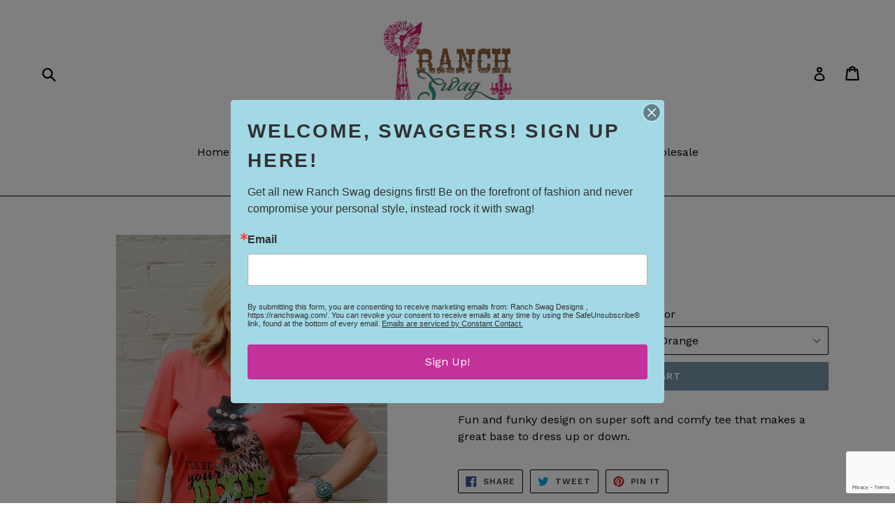

--- FILE ---
content_type: text/html; charset=utf-8
request_url: https://www.google.com/recaptcha/api2/anchor?ar=1&k=6LfHrSkUAAAAAPnKk5cT6JuKlKPzbwyTYuO8--Vr&co=aHR0cHM6Ly9yYW5jaHN3YWcuY29tOjQ0Mw..&hl=en&v=PoyoqOPhxBO7pBk68S4YbpHZ&size=invisible&anchor-ms=20000&execute-ms=30000&cb=ozgcc4dgwhxv
body_size: 49383
content:
<!DOCTYPE HTML><html dir="ltr" lang="en"><head><meta http-equiv="Content-Type" content="text/html; charset=UTF-8">
<meta http-equiv="X-UA-Compatible" content="IE=edge">
<title>reCAPTCHA</title>
<style type="text/css">
/* cyrillic-ext */
@font-face {
  font-family: 'Roboto';
  font-style: normal;
  font-weight: 400;
  font-stretch: 100%;
  src: url(//fonts.gstatic.com/s/roboto/v48/KFO7CnqEu92Fr1ME7kSn66aGLdTylUAMa3GUBHMdazTgWw.woff2) format('woff2');
  unicode-range: U+0460-052F, U+1C80-1C8A, U+20B4, U+2DE0-2DFF, U+A640-A69F, U+FE2E-FE2F;
}
/* cyrillic */
@font-face {
  font-family: 'Roboto';
  font-style: normal;
  font-weight: 400;
  font-stretch: 100%;
  src: url(//fonts.gstatic.com/s/roboto/v48/KFO7CnqEu92Fr1ME7kSn66aGLdTylUAMa3iUBHMdazTgWw.woff2) format('woff2');
  unicode-range: U+0301, U+0400-045F, U+0490-0491, U+04B0-04B1, U+2116;
}
/* greek-ext */
@font-face {
  font-family: 'Roboto';
  font-style: normal;
  font-weight: 400;
  font-stretch: 100%;
  src: url(//fonts.gstatic.com/s/roboto/v48/KFO7CnqEu92Fr1ME7kSn66aGLdTylUAMa3CUBHMdazTgWw.woff2) format('woff2');
  unicode-range: U+1F00-1FFF;
}
/* greek */
@font-face {
  font-family: 'Roboto';
  font-style: normal;
  font-weight: 400;
  font-stretch: 100%;
  src: url(//fonts.gstatic.com/s/roboto/v48/KFO7CnqEu92Fr1ME7kSn66aGLdTylUAMa3-UBHMdazTgWw.woff2) format('woff2');
  unicode-range: U+0370-0377, U+037A-037F, U+0384-038A, U+038C, U+038E-03A1, U+03A3-03FF;
}
/* math */
@font-face {
  font-family: 'Roboto';
  font-style: normal;
  font-weight: 400;
  font-stretch: 100%;
  src: url(//fonts.gstatic.com/s/roboto/v48/KFO7CnqEu92Fr1ME7kSn66aGLdTylUAMawCUBHMdazTgWw.woff2) format('woff2');
  unicode-range: U+0302-0303, U+0305, U+0307-0308, U+0310, U+0312, U+0315, U+031A, U+0326-0327, U+032C, U+032F-0330, U+0332-0333, U+0338, U+033A, U+0346, U+034D, U+0391-03A1, U+03A3-03A9, U+03B1-03C9, U+03D1, U+03D5-03D6, U+03F0-03F1, U+03F4-03F5, U+2016-2017, U+2034-2038, U+203C, U+2040, U+2043, U+2047, U+2050, U+2057, U+205F, U+2070-2071, U+2074-208E, U+2090-209C, U+20D0-20DC, U+20E1, U+20E5-20EF, U+2100-2112, U+2114-2115, U+2117-2121, U+2123-214F, U+2190, U+2192, U+2194-21AE, U+21B0-21E5, U+21F1-21F2, U+21F4-2211, U+2213-2214, U+2216-22FF, U+2308-230B, U+2310, U+2319, U+231C-2321, U+2336-237A, U+237C, U+2395, U+239B-23B7, U+23D0, U+23DC-23E1, U+2474-2475, U+25AF, U+25B3, U+25B7, U+25BD, U+25C1, U+25CA, U+25CC, U+25FB, U+266D-266F, U+27C0-27FF, U+2900-2AFF, U+2B0E-2B11, U+2B30-2B4C, U+2BFE, U+3030, U+FF5B, U+FF5D, U+1D400-1D7FF, U+1EE00-1EEFF;
}
/* symbols */
@font-face {
  font-family: 'Roboto';
  font-style: normal;
  font-weight: 400;
  font-stretch: 100%;
  src: url(//fonts.gstatic.com/s/roboto/v48/KFO7CnqEu92Fr1ME7kSn66aGLdTylUAMaxKUBHMdazTgWw.woff2) format('woff2');
  unicode-range: U+0001-000C, U+000E-001F, U+007F-009F, U+20DD-20E0, U+20E2-20E4, U+2150-218F, U+2190, U+2192, U+2194-2199, U+21AF, U+21E6-21F0, U+21F3, U+2218-2219, U+2299, U+22C4-22C6, U+2300-243F, U+2440-244A, U+2460-24FF, U+25A0-27BF, U+2800-28FF, U+2921-2922, U+2981, U+29BF, U+29EB, U+2B00-2BFF, U+4DC0-4DFF, U+FFF9-FFFB, U+10140-1018E, U+10190-1019C, U+101A0, U+101D0-101FD, U+102E0-102FB, U+10E60-10E7E, U+1D2C0-1D2D3, U+1D2E0-1D37F, U+1F000-1F0FF, U+1F100-1F1AD, U+1F1E6-1F1FF, U+1F30D-1F30F, U+1F315, U+1F31C, U+1F31E, U+1F320-1F32C, U+1F336, U+1F378, U+1F37D, U+1F382, U+1F393-1F39F, U+1F3A7-1F3A8, U+1F3AC-1F3AF, U+1F3C2, U+1F3C4-1F3C6, U+1F3CA-1F3CE, U+1F3D4-1F3E0, U+1F3ED, U+1F3F1-1F3F3, U+1F3F5-1F3F7, U+1F408, U+1F415, U+1F41F, U+1F426, U+1F43F, U+1F441-1F442, U+1F444, U+1F446-1F449, U+1F44C-1F44E, U+1F453, U+1F46A, U+1F47D, U+1F4A3, U+1F4B0, U+1F4B3, U+1F4B9, U+1F4BB, U+1F4BF, U+1F4C8-1F4CB, U+1F4D6, U+1F4DA, U+1F4DF, U+1F4E3-1F4E6, U+1F4EA-1F4ED, U+1F4F7, U+1F4F9-1F4FB, U+1F4FD-1F4FE, U+1F503, U+1F507-1F50B, U+1F50D, U+1F512-1F513, U+1F53E-1F54A, U+1F54F-1F5FA, U+1F610, U+1F650-1F67F, U+1F687, U+1F68D, U+1F691, U+1F694, U+1F698, U+1F6AD, U+1F6B2, U+1F6B9-1F6BA, U+1F6BC, U+1F6C6-1F6CF, U+1F6D3-1F6D7, U+1F6E0-1F6EA, U+1F6F0-1F6F3, U+1F6F7-1F6FC, U+1F700-1F7FF, U+1F800-1F80B, U+1F810-1F847, U+1F850-1F859, U+1F860-1F887, U+1F890-1F8AD, U+1F8B0-1F8BB, U+1F8C0-1F8C1, U+1F900-1F90B, U+1F93B, U+1F946, U+1F984, U+1F996, U+1F9E9, U+1FA00-1FA6F, U+1FA70-1FA7C, U+1FA80-1FA89, U+1FA8F-1FAC6, U+1FACE-1FADC, U+1FADF-1FAE9, U+1FAF0-1FAF8, U+1FB00-1FBFF;
}
/* vietnamese */
@font-face {
  font-family: 'Roboto';
  font-style: normal;
  font-weight: 400;
  font-stretch: 100%;
  src: url(//fonts.gstatic.com/s/roboto/v48/KFO7CnqEu92Fr1ME7kSn66aGLdTylUAMa3OUBHMdazTgWw.woff2) format('woff2');
  unicode-range: U+0102-0103, U+0110-0111, U+0128-0129, U+0168-0169, U+01A0-01A1, U+01AF-01B0, U+0300-0301, U+0303-0304, U+0308-0309, U+0323, U+0329, U+1EA0-1EF9, U+20AB;
}
/* latin-ext */
@font-face {
  font-family: 'Roboto';
  font-style: normal;
  font-weight: 400;
  font-stretch: 100%;
  src: url(//fonts.gstatic.com/s/roboto/v48/KFO7CnqEu92Fr1ME7kSn66aGLdTylUAMa3KUBHMdazTgWw.woff2) format('woff2');
  unicode-range: U+0100-02BA, U+02BD-02C5, U+02C7-02CC, U+02CE-02D7, U+02DD-02FF, U+0304, U+0308, U+0329, U+1D00-1DBF, U+1E00-1E9F, U+1EF2-1EFF, U+2020, U+20A0-20AB, U+20AD-20C0, U+2113, U+2C60-2C7F, U+A720-A7FF;
}
/* latin */
@font-face {
  font-family: 'Roboto';
  font-style: normal;
  font-weight: 400;
  font-stretch: 100%;
  src: url(//fonts.gstatic.com/s/roboto/v48/KFO7CnqEu92Fr1ME7kSn66aGLdTylUAMa3yUBHMdazQ.woff2) format('woff2');
  unicode-range: U+0000-00FF, U+0131, U+0152-0153, U+02BB-02BC, U+02C6, U+02DA, U+02DC, U+0304, U+0308, U+0329, U+2000-206F, U+20AC, U+2122, U+2191, U+2193, U+2212, U+2215, U+FEFF, U+FFFD;
}
/* cyrillic-ext */
@font-face {
  font-family: 'Roboto';
  font-style: normal;
  font-weight: 500;
  font-stretch: 100%;
  src: url(//fonts.gstatic.com/s/roboto/v48/KFO7CnqEu92Fr1ME7kSn66aGLdTylUAMa3GUBHMdazTgWw.woff2) format('woff2');
  unicode-range: U+0460-052F, U+1C80-1C8A, U+20B4, U+2DE0-2DFF, U+A640-A69F, U+FE2E-FE2F;
}
/* cyrillic */
@font-face {
  font-family: 'Roboto';
  font-style: normal;
  font-weight: 500;
  font-stretch: 100%;
  src: url(//fonts.gstatic.com/s/roboto/v48/KFO7CnqEu92Fr1ME7kSn66aGLdTylUAMa3iUBHMdazTgWw.woff2) format('woff2');
  unicode-range: U+0301, U+0400-045F, U+0490-0491, U+04B0-04B1, U+2116;
}
/* greek-ext */
@font-face {
  font-family: 'Roboto';
  font-style: normal;
  font-weight: 500;
  font-stretch: 100%;
  src: url(//fonts.gstatic.com/s/roboto/v48/KFO7CnqEu92Fr1ME7kSn66aGLdTylUAMa3CUBHMdazTgWw.woff2) format('woff2');
  unicode-range: U+1F00-1FFF;
}
/* greek */
@font-face {
  font-family: 'Roboto';
  font-style: normal;
  font-weight: 500;
  font-stretch: 100%;
  src: url(//fonts.gstatic.com/s/roboto/v48/KFO7CnqEu92Fr1ME7kSn66aGLdTylUAMa3-UBHMdazTgWw.woff2) format('woff2');
  unicode-range: U+0370-0377, U+037A-037F, U+0384-038A, U+038C, U+038E-03A1, U+03A3-03FF;
}
/* math */
@font-face {
  font-family: 'Roboto';
  font-style: normal;
  font-weight: 500;
  font-stretch: 100%;
  src: url(//fonts.gstatic.com/s/roboto/v48/KFO7CnqEu92Fr1ME7kSn66aGLdTylUAMawCUBHMdazTgWw.woff2) format('woff2');
  unicode-range: U+0302-0303, U+0305, U+0307-0308, U+0310, U+0312, U+0315, U+031A, U+0326-0327, U+032C, U+032F-0330, U+0332-0333, U+0338, U+033A, U+0346, U+034D, U+0391-03A1, U+03A3-03A9, U+03B1-03C9, U+03D1, U+03D5-03D6, U+03F0-03F1, U+03F4-03F5, U+2016-2017, U+2034-2038, U+203C, U+2040, U+2043, U+2047, U+2050, U+2057, U+205F, U+2070-2071, U+2074-208E, U+2090-209C, U+20D0-20DC, U+20E1, U+20E5-20EF, U+2100-2112, U+2114-2115, U+2117-2121, U+2123-214F, U+2190, U+2192, U+2194-21AE, U+21B0-21E5, U+21F1-21F2, U+21F4-2211, U+2213-2214, U+2216-22FF, U+2308-230B, U+2310, U+2319, U+231C-2321, U+2336-237A, U+237C, U+2395, U+239B-23B7, U+23D0, U+23DC-23E1, U+2474-2475, U+25AF, U+25B3, U+25B7, U+25BD, U+25C1, U+25CA, U+25CC, U+25FB, U+266D-266F, U+27C0-27FF, U+2900-2AFF, U+2B0E-2B11, U+2B30-2B4C, U+2BFE, U+3030, U+FF5B, U+FF5D, U+1D400-1D7FF, U+1EE00-1EEFF;
}
/* symbols */
@font-face {
  font-family: 'Roboto';
  font-style: normal;
  font-weight: 500;
  font-stretch: 100%;
  src: url(//fonts.gstatic.com/s/roboto/v48/KFO7CnqEu92Fr1ME7kSn66aGLdTylUAMaxKUBHMdazTgWw.woff2) format('woff2');
  unicode-range: U+0001-000C, U+000E-001F, U+007F-009F, U+20DD-20E0, U+20E2-20E4, U+2150-218F, U+2190, U+2192, U+2194-2199, U+21AF, U+21E6-21F0, U+21F3, U+2218-2219, U+2299, U+22C4-22C6, U+2300-243F, U+2440-244A, U+2460-24FF, U+25A0-27BF, U+2800-28FF, U+2921-2922, U+2981, U+29BF, U+29EB, U+2B00-2BFF, U+4DC0-4DFF, U+FFF9-FFFB, U+10140-1018E, U+10190-1019C, U+101A0, U+101D0-101FD, U+102E0-102FB, U+10E60-10E7E, U+1D2C0-1D2D3, U+1D2E0-1D37F, U+1F000-1F0FF, U+1F100-1F1AD, U+1F1E6-1F1FF, U+1F30D-1F30F, U+1F315, U+1F31C, U+1F31E, U+1F320-1F32C, U+1F336, U+1F378, U+1F37D, U+1F382, U+1F393-1F39F, U+1F3A7-1F3A8, U+1F3AC-1F3AF, U+1F3C2, U+1F3C4-1F3C6, U+1F3CA-1F3CE, U+1F3D4-1F3E0, U+1F3ED, U+1F3F1-1F3F3, U+1F3F5-1F3F7, U+1F408, U+1F415, U+1F41F, U+1F426, U+1F43F, U+1F441-1F442, U+1F444, U+1F446-1F449, U+1F44C-1F44E, U+1F453, U+1F46A, U+1F47D, U+1F4A3, U+1F4B0, U+1F4B3, U+1F4B9, U+1F4BB, U+1F4BF, U+1F4C8-1F4CB, U+1F4D6, U+1F4DA, U+1F4DF, U+1F4E3-1F4E6, U+1F4EA-1F4ED, U+1F4F7, U+1F4F9-1F4FB, U+1F4FD-1F4FE, U+1F503, U+1F507-1F50B, U+1F50D, U+1F512-1F513, U+1F53E-1F54A, U+1F54F-1F5FA, U+1F610, U+1F650-1F67F, U+1F687, U+1F68D, U+1F691, U+1F694, U+1F698, U+1F6AD, U+1F6B2, U+1F6B9-1F6BA, U+1F6BC, U+1F6C6-1F6CF, U+1F6D3-1F6D7, U+1F6E0-1F6EA, U+1F6F0-1F6F3, U+1F6F7-1F6FC, U+1F700-1F7FF, U+1F800-1F80B, U+1F810-1F847, U+1F850-1F859, U+1F860-1F887, U+1F890-1F8AD, U+1F8B0-1F8BB, U+1F8C0-1F8C1, U+1F900-1F90B, U+1F93B, U+1F946, U+1F984, U+1F996, U+1F9E9, U+1FA00-1FA6F, U+1FA70-1FA7C, U+1FA80-1FA89, U+1FA8F-1FAC6, U+1FACE-1FADC, U+1FADF-1FAE9, U+1FAF0-1FAF8, U+1FB00-1FBFF;
}
/* vietnamese */
@font-face {
  font-family: 'Roboto';
  font-style: normal;
  font-weight: 500;
  font-stretch: 100%;
  src: url(//fonts.gstatic.com/s/roboto/v48/KFO7CnqEu92Fr1ME7kSn66aGLdTylUAMa3OUBHMdazTgWw.woff2) format('woff2');
  unicode-range: U+0102-0103, U+0110-0111, U+0128-0129, U+0168-0169, U+01A0-01A1, U+01AF-01B0, U+0300-0301, U+0303-0304, U+0308-0309, U+0323, U+0329, U+1EA0-1EF9, U+20AB;
}
/* latin-ext */
@font-face {
  font-family: 'Roboto';
  font-style: normal;
  font-weight: 500;
  font-stretch: 100%;
  src: url(//fonts.gstatic.com/s/roboto/v48/KFO7CnqEu92Fr1ME7kSn66aGLdTylUAMa3KUBHMdazTgWw.woff2) format('woff2');
  unicode-range: U+0100-02BA, U+02BD-02C5, U+02C7-02CC, U+02CE-02D7, U+02DD-02FF, U+0304, U+0308, U+0329, U+1D00-1DBF, U+1E00-1E9F, U+1EF2-1EFF, U+2020, U+20A0-20AB, U+20AD-20C0, U+2113, U+2C60-2C7F, U+A720-A7FF;
}
/* latin */
@font-face {
  font-family: 'Roboto';
  font-style: normal;
  font-weight: 500;
  font-stretch: 100%;
  src: url(//fonts.gstatic.com/s/roboto/v48/KFO7CnqEu92Fr1ME7kSn66aGLdTylUAMa3yUBHMdazQ.woff2) format('woff2');
  unicode-range: U+0000-00FF, U+0131, U+0152-0153, U+02BB-02BC, U+02C6, U+02DA, U+02DC, U+0304, U+0308, U+0329, U+2000-206F, U+20AC, U+2122, U+2191, U+2193, U+2212, U+2215, U+FEFF, U+FFFD;
}
/* cyrillic-ext */
@font-face {
  font-family: 'Roboto';
  font-style: normal;
  font-weight: 900;
  font-stretch: 100%;
  src: url(//fonts.gstatic.com/s/roboto/v48/KFO7CnqEu92Fr1ME7kSn66aGLdTylUAMa3GUBHMdazTgWw.woff2) format('woff2');
  unicode-range: U+0460-052F, U+1C80-1C8A, U+20B4, U+2DE0-2DFF, U+A640-A69F, U+FE2E-FE2F;
}
/* cyrillic */
@font-face {
  font-family: 'Roboto';
  font-style: normal;
  font-weight: 900;
  font-stretch: 100%;
  src: url(//fonts.gstatic.com/s/roboto/v48/KFO7CnqEu92Fr1ME7kSn66aGLdTylUAMa3iUBHMdazTgWw.woff2) format('woff2');
  unicode-range: U+0301, U+0400-045F, U+0490-0491, U+04B0-04B1, U+2116;
}
/* greek-ext */
@font-face {
  font-family: 'Roboto';
  font-style: normal;
  font-weight: 900;
  font-stretch: 100%;
  src: url(//fonts.gstatic.com/s/roboto/v48/KFO7CnqEu92Fr1ME7kSn66aGLdTylUAMa3CUBHMdazTgWw.woff2) format('woff2');
  unicode-range: U+1F00-1FFF;
}
/* greek */
@font-face {
  font-family: 'Roboto';
  font-style: normal;
  font-weight: 900;
  font-stretch: 100%;
  src: url(//fonts.gstatic.com/s/roboto/v48/KFO7CnqEu92Fr1ME7kSn66aGLdTylUAMa3-UBHMdazTgWw.woff2) format('woff2');
  unicode-range: U+0370-0377, U+037A-037F, U+0384-038A, U+038C, U+038E-03A1, U+03A3-03FF;
}
/* math */
@font-face {
  font-family: 'Roboto';
  font-style: normal;
  font-weight: 900;
  font-stretch: 100%;
  src: url(//fonts.gstatic.com/s/roboto/v48/KFO7CnqEu92Fr1ME7kSn66aGLdTylUAMawCUBHMdazTgWw.woff2) format('woff2');
  unicode-range: U+0302-0303, U+0305, U+0307-0308, U+0310, U+0312, U+0315, U+031A, U+0326-0327, U+032C, U+032F-0330, U+0332-0333, U+0338, U+033A, U+0346, U+034D, U+0391-03A1, U+03A3-03A9, U+03B1-03C9, U+03D1, U+03D5-03D6, U+03F0-03F1, U+03F4-03F5, U+2016-2017, U+2034-2038, U+203C, U+2040, U+2043, U+2047, U+2050, U+2057, U+205F, U+2070-2071, U+2074-208E, U+2090-209C, U+20D0-20DC, U+20E1, U+20E5-20EF, U+2100-2112, U+2114-2115, U+2117-2121, U+2123-214F, U+2190, U+2192, U+2194-21AE, U+21B0-21E5, U+21F1-21F2, U+21F4-2211, U+2213-2214, U+2216-22FF, U+2308-230B, U+2310, U+2319, U+231C-2321, U+2336-237A, U+237C, U+2395, U+239B-23B7, U+23D0, U+23DC-23E1, U+2474-2475, U+25AF, U+25B3, U+25B7, U+25BD, U+25C1, U+25CA, U+25CC, U+25FB, U+266D-266F, U+27C0-27FF, U+2900-2AFF, U+2B0E-2B11, U+2B30-2B4C, U+2BFE, U+3030, U+FF5B, U+FF5D, U+1D400-1D7FF, U+1EE00-1EEFF;
}
/* symbols */
@font-face {
  font-family: 'Roboto';
  font-style: normal;
  font-weight: 900;
  font-stretch: 100%;
  src: url(//fonts.gstatic.com/s/roboto/v48/KFO7CnqEu92Fr1ME7kSn66aGLdTylUAMaxKUBHMdazTgWw.woff2) format('woff2');
  unicode-range: U+0001-000C, U+000E-001F, U+007F-009F, U+20DD-20E0, U+20E2-20E4, U+2150-218F, U+2190, U+2192, U+2194-2199, U+21AF, U+21E6-21F0, U+21F3, U+2218-2219, U+2299, U+22C4-22C6, U+2300-243F, U+2440-244A, U+2460-24FF, U+25A0-27BF, U+2800-28FF, U+2921-2922, U+2981, U+29BF, U+29EB, U+2B00-2BFF, U+4DC0-4DFF, U+FFF9-FFFB, U+10140-1018E, U+10190-1019C, U+101A0, U+101D0-101FD, U+102E0-102FB, U+10E60-10E7E, U+1D2C0-1D2D3, U+1D2E0-1D37F, U+1F000-1F0FF, U+1F100-1F1AD, U+1F1E6-1F1FF, U+1F30D-1F30F, U+1F315, U+1F31C, U+1F31E, U+1F320-1F32C, U+1F336, U+1F378, U+1F37D, U+1F382, U+1F393-1F39F, U+1F3A7-1F3A8, U+1F3AC-1F3AF, U+1F3C2, U+1F3C4-1F3C6, U+1F3CA-1F3CE, U+1F3D4-1F3E0, U+1F3ED, U+1F3F1-1F3F3, U+1F3F5-1F3F7, U+1F408, U+1F415, U+1F41F, U+1F426, U+1F43F, U+1F441-1F442, U+1F444, U+1F446-1F449, U+1F44C-1F44E, U+1F453, U+1F46A, U+1F47D, U+1F4A3, U+1F4B0, U+1F4B3, U+1F4B9, U+1F4BB, U+1F4BF, U+1F4C8-1F4CB, U+1F4D6, U+1F4DA, U+1F4DF, U+1F4E3-1F4E6, U+1F4EA-1F4ED, U+1F4F7, U+1F4F9-1F4FB, U+1F4FD-1F4FE, U+1F503, U+1F507-1F50B, U+1F50D, U+1F512-1F513, U+1F53E-1F54A, U+1F54F-1F5FA, U+1F610, U+1F650-1F67F, U+1F687, U+1F68D, U+1F691, U+1F694, U+1F698, U+1F6AD, U+1F6B2, U+1F6B9-1F6BA, U+1F6BC, U+1F6C6-1F6CF, U+1F6D3-1F6D7, U+1F6E0-1F6EA, U+1F6F0-1F6F3, U+1F6F7-1F6FC, U+1F700-1F7FF, U+1F800-1F80B, U+1F810-1F847, U+1F850-1F859, U+1F860-1F887, U+1F890-1F8AD, U+1F8B0-1F8BB, U+1F8C0-1F8C1, U+1F900-1F90B, U+1F93B, U+1F946, U+1F984, U+1F996, U+1F9E9, U+1FA00-1FA6F, U+1FA70-1FA7C, U+1FA80-1FA89, U+1FA8F-1FAC6, U+1FACE-1FADC, U+1FADF-1FAE9, U+1FAF0-1FAF8, U+1FB00-1FBFF;
}
/* vietnamese */
@font-face {
  font-family: 'Roboto';
  font-style: normal;
  font-weight: 900;
  font-stretch: 100%;
  src: url(//fonts.gstatic.com/s/roboto/v48/KFO7CnqEu92Fr1ME7kSn66aGLdTylUAMa3OUBHMdazTgWw.woff2) format('woff2');
  unicode-range: U+0102-0103, U+0110-0111, U+0128-0129, U+0168-0169, U+01A0-01A1, U+01AF-01B0, U+0300-0301, U+0303-0304, U+0308-0309, U+0323, U+0329, U+1EA0-1EF9, U+20AB;
}
/* latin-ext */
@font-face {
  font-family: 'Roboto';
  font-style: normal;
  font-weight: 900;
  font-stretch: 100%;
  src: url(//fonts.gstatic.com/s/roboto/v48/KFO7CnqEu92Fr1ME7kSn66aGLdTylUAMa3KUBHMdazTgWw.woff2) format('woff2');
  unicode-range: U+0100-02BA, U+02BD-02C5, U+02C7-02CC, U+02CE-02D7, U+02DD-02FF, U+0304, U+0308, U+0329, U+1D00-1DBF, U+1E00-1E9F, U+1EF2-1EFF, U+2020, U+20A0-20AB, U+20AD-20C0, U+2113, U+2C60-2C7F, U+A720-A7FF;
}
/* latin */
@font-face {
  font-family: 'Roboto';
  font-style: normal;
  font-weight: 900;
  font-stretch: 100%;
  src: url(//fonts.gstatic.com/s/roboto/v48/KFO7CnqEu92Fr1ME7kSn66aGLdTylUAMa3yUBHMdazQ.woff2) format('woff2');
  unicode-range: U+0000-00FF, U+0131, U+0152-0153, U+02BB-02BC, U+02C6, U+02DA, U+02DC, U+0304, U+0308, U+0329, U+2000-206F, U+20AC, U+2122, U+2191, U+2193, U+2212, U+2215, U+FEFF, U+FFFD;
}

</style>
<link rel="stylesheet" type="text/css" href="https://www.gstatic.com/recaptcha/releases/PoyoqOPhxBO7pBk68S4YbpHZ/styles__ltr.css">
<script nonce="ShSNZe41voWIwmgk47uIBg" type="text/javascript">window['__recaptcha_api'] = 'https://www.google.com/recaptcha/api2/';</script>
<script type="text/javascript" src="https://www.gstatic.com/recaptcha/releases/PoyoqOPhxBO7pBk68S4YbpHZ/recaptcha__en.js" nonce="ShSNZe41voWIwmgk47uIBg">
      
    </script></head>
<body><div id="rc-anchor-alert" class="rc-anchor-alert"></div>
<input type="hidden" id="recaptcha-token" value="[base64]">
<script type="text/javascript" nonce="ShSNZe41voWIwmgk47uIBg">
      recaptcha.anchor.Main.init("[\x22ainput\x22,[\x22bgdata\x22,\x22\x22,\[base64]/[base64]/[base64]/bmV3IHJbeF0oY1swXSk6RT09Mj9uZXcgclt4XShjWzBdLGNbMV0pOkU9PTM/bmV3IHJbeF0oY1swXSxjWzFdLGNbMl0pOkU9PTQ/[base64]/[base64]/[base64]/[base64]/[base64]/[base64]/[base64]/[base64]\x22,\[base64]\x22,\x22w79Gw605d8KswovDuh3DmEU0YkVbwrTCgBDDgiXClB1pwqHCnRLCrUsKw40/[base64]/PsKHfcK/w59Rwp/DgsOzwq8zw6/Cs8KPw4nCjyLDsUJUUsO/[base64]/w6LCuMOFKsKzw6ZkwoPCg8OBwpYYw6/Ci2PDhMO1FVFDwpXCtUMAAsKjacOxwpLCtMOvw57DnHfCssKsZX4yw47DvknCqlDDtGjDu8KFwok1woTCvMO5wr1ZRiZTCsOFXlcHwqnCkRF5TRthSMOQY8Ouwp/DhhYtwpHDkzh6w6rDq8OdwptVwpfCnHTCi03CpsK3QcKyEcOPw7oGwpZrwqXCssO5e1BjdyPChcKOw55Cw53CkhItw7FICsKGwrDDt8KIAMK1wpHDt8K/w4Mow7xqNGBhwpEVHh/[base64]/Lz7DjMKQwqBwwonDj3LDnMOsw4M0I2ZBw43DhcK7w5dbFD5zw6fCkXfCj8OZasKKw57CvUNbwrNKw6ATwoXCiMKiw7VteU7DhBLDlB/ClcKoRMKCwosrw6PDu8ObLC/CsW3Cj1fCjVLCjMOeQsOveMKVa1/DmsKzw5XCicOwUMK0w7XDmMOdT8KdO8KHOcOCw4hdVsOOEcOOw7DCn8KUwoAuwqV4wqEQw5Mgw6LDlMKJw6/CocKKThoEJA1EblJ6wrQGw73DusOmw7XCmk/CocOjcjkwwrpVIkEfw5teQ3LDpj3CowsswpxAw58UwpdNw5UHwq7DmyYhWsObw5XDnB5JwqrCi0bDvcK1T8KRw73DtMK/[base64]/DtMKfwrovw54JKMKFw4nDi8OIwpLCmQZUwqnCpMKwfMOiwpfCjsOiw7xqw7jCosKYw740wpDCs8OXw5NXw4TDp1o0wobCusKnw5JXw6RQw40IJcODahDDuirDscKUwq1dwrTDn8OBYHXDq8KXwp/[base64]/CmxhMwokQIMKswoDCtMOKw4Uzw6hVAMO+wrHDtcKPIcO4wqbDky/DnijCo8KdwpLDmhcobBUGwofCjT7Do8KqUATCgBYQw4vDkQLDvycSwpNEwpjDk8O+woNmwq3CrhXDnMOgwqA+Sho/wq4oDcKRw67Cnz/DsFTDkzTCqcOuwqlzw5LCg8K/wqHCjmJrSsO8w5vDrsKSwpIcc2fDoMO2wpwYXsK6w7/ClcOEw6DDscKKw5TDnlbDo8KjwpZBw4xHw5teJ8KJUcKWwolrA8K/[base64]/[base64]/DkcOMKljDjsOJw6TDu8Onc8KIw5tEwpoAU0oddztWAn/DqS5iwqsOw4XDisK6w6vCvMO9acOAwrcTdsKKQMKkw57CvFEONTDDvHnDgmDDicKgw5vDrsO6wpVnw4giJgPDrjfCkG3CsivDssO5w6N7OcKcwq1KPMOQGsOGLMOkw7XCmsKTw6pXwq1pw5nDswo0w5YLw5rDimlQJMOyQsO9w7/DjMOifjk3wo/DrENPPTFAOWvDl8KZS8KCQAQpHsOHYsKDwonDi8Ogw6DDpMKdXkfClMOMUcOPw6fCgMOuY3TDqkgqwojDl8KIRCHCssOqwp/[base64]/wp0kw4PDmXhqA8O4w5wgw53DiT/DsgDDrsOOw6vCg1HCusObwoHDv0nDr8OlwpfCusKKwqbDk3M2WcOyw6YBw7jCksOucUfCh8O9Xl/DmiHDlUM0wrTDl0PCr2DDisONMlvClcOEw4QuacOPHzI2YgLCq3Ntw7xrLR7DmVrCusKzwr14wrdow4RPFMOzwrVLMsKKw7QCTTw/w5TDsMO/YMOjayE1wqFBQ8KJwpJaPy5Ow7LDqsOfwoEdYWTChsObPsKbwrXCgMKXw5zDtBvCqsK0Oj7DsF7CgkDCniZWI8Oywp3Cqy7DokkzGFHDlRY5wpTDusKXIgVkwolXw4wUwqDDvMKKw78Pwrpxwo/Ck8KqfsOXecKcYsK0wrLDvsK4wrA7W8OxfkFzw4nCsMKtZUJmL1FNXGJsw5TCin8uP0EmXWTCmx7DmhXCk1USwrbCpxcEw4zDnwvClsKdw6EELlcmF8KlKRvDtsKzwpBsPg3CqkYtw4LDl8KAe8OYExHDswM4w5IBwqcALsOaAsOUw7/CsMOYw4Z6RHAHdlbDlUfDugfDh8K/w6gaTsKiwp/DkHQ0GHjDvkXDtsOGw7/[base64]/[base64]/EmPDusKOw4F4EAsCE8Orw4vDmkIRFBXDrB7CjsOiwrtxw6LDix7Di8Ovd8ODwqzCu8ONw5tyw79yw4XDmcO8wptAwpZQwojCj8KYYcOXZ8KvVWQTK8K5w5TCt8OJLcKuw7zCpGfDgcKGYSvDnMOdKTFhwrp+d8OGRcORAMOxH8KOwrjDmQNBwrVLw40/woYZw43CpcKMwrXDnBnDpn/CkTsNQcOVMcOAwrNhwoHDtBrCpMK/[base64]/DvwnCnMKuCsKmwo3DgcKnw7DCrnXDuMOPwrsyAhTDjcOcwrjDrGsMw6FnI0DDjA1rQsO2w6DDtmRNw6J2B1HDnMKtaD5DbWUlw67Cu8OreVvDojNlwrgTw7zCj8OtXMKOMsK0wr9Pw41sB8K/[base64]/DomVUwrgHwrUsBFTCu8OFw4PDu8OAUcOELgrCk8OWR2ARw50MYjfDlSfCtUsTNcK/[base64]/Dh8K1acOpbR7Cu8K9QA4NE3PCsgRNaADChMKHFcOHwowMwox+w7xFwpDCmMKTwrs5w7fCpsKOwo87w4XDqsKDw5gvKcKSCcOddcKUH2BSVj/Dl8OScMKhw43DkcOsw7PChEppwq/ClzxMLwTCqirDgVjCssKEUTbCl8OIER8wwqTCssKgwroyScKGw4pzw48GwpxrESIzMMKOwrpxw5/[base64]/[base64]/CuMObw73CgGvCuyp5w5LCh8OMw597ZU9GLMKSLzXCigTDnn0iwpfDkcOHw7TDswrDl3NGYjFUWsKpwpt7GsOdw4VzwplfGcK8wojDr8OLwo5ow7zCoTgSAx3CsMK7w6B5b8O8w7HDtMKgwq/DhRwfw5dWcio5YHsNw4YowrJow4h4YsKrDcO/wrjDo0FlBsOIw4bCicOUOEVPw5DCt03CsVjDsh7CicKCexEfOMOcSsOxw6hOw7zCi1jCjMOnw6nCmsKJwo4sQzQZVMOzATLCmMO+LiB7w7QbwqjCtsOgw7HCosOSwpzCuStjw5LCvcK/wopTwr7DmABbwr7DqMKzw6Ncwo8gFMKWHMODwrHDi0MlZi99wrDDk8K6wpfCgXLDtE3Dvw/[base64]/[base64]/[base64]/Cpk0IwqXCqMKKWkkLwrNUwrJXwoUaw40+M8OgVMOgwoVBwo4LbEPDmEUALcK9wpTCsBZ0wqE0wr3DsMOCGsK5N8OeHgYuwqc+wrbCr8OHUsK3JmNfNsOuP2bDum/DvTzDsMOqN8KHw4sFNMO+w6nCg35Bwo3CkMOyTcKwwrDCplbDuXBmw70vw5gMw6BHwo0lwqJoUMKHFcKFwr/DrMOBLMKBfSDDii8IWMOhwoHCqMOmw6M3SsKdFMKZwoTCu8ObS2sGwrnCi1/Cg8OUMsK1w5bChRzCtGwoI8OpOxp9BcKbw6FHw7I3wqbCk8OKa3RYw6jCghnDqcKddB9Ww7jCtRTCocO2wpDDlHTCjzkHLETCmTMyPMOswpHDkg/[base64]/DqsKEwqHDn8KrBxDDnE3DlWPDhcOJNFvCiQI5AEvCsCoUwpTDv8OnRUnDhw0ow4DCrMKww6XCj8KdSGBIZCdNAcKNwp9uPMOSMUp/w6APw4XCji7DsMKMw64Ibz5ewpxXw5tYw7HDpT3CncODw6QSwpksw7TDl0tTFDbCgXvCqmp6IggfTcKKwr9ESMOIwprCkcKsMMOWwqjCjsO4OQRbEAfDt8O1w7MxVh3Ds2MWIC4oR8OJEATCqMKiw5I0UiFZQwjDucK/KMK7H8KrwrTDgsOlGhHDlzPDhxMhw4XDssOwRWvCvi4NR2XDmigzwrY/[base64]/ChMKnbMOrwqk4LMKvCRhBW8O9w79uwpLCnjTDm8OOw4LDl8K9woE1w7zCtHjDmMKBMcKmw6rCjMOJwprCrTDCm1xmQ27CuTMwwrI4w6XCuRHDl8Klw5jDhBkaE8Kvw7bDhcKnRMOqw7o7w5HDv8KUwq/DusOxwoHDi8OqEzMeQSUhw7FgKcO9c8KDWxV/ADxRwoDDiMORwrdlwrPDtT8tw4EZwqPCjirCiA0+wqrDhAzCm8K9VDNXfhvCv8KWQ8O3wrZnT8KqwrPCpwrCl8KsCsOzNRfDtyM4wr7CgSfCrhgvTsKQwrTDkybCucOvLMOef3ZcfcKyw6YPIgLCm2DChWhzAsOsOMOIwrTDnAnDmcOGXD3DpzTCpGY2XsKrwozDgx/DnC/Dl0/DuxHCj1PCnzIxXBnDkcO6BcKowrjDhcOTWQ9AwrDDrsO8wroodRwXP8KAw4U5dMO7wrExw7vCtMKvQmMvwpnDpRcmwr/CgUR+wo0Owrh8Y2nDt8OAw7bCtsK4ci/CpHnCicKdJ8Ktw5plQDPDhF/[base64]/EcOUwqLDk0x0wqEoWg7DtRfDsjHCoMO/[base64]/DpcOaeMKAwr0hTcKmw74QwpjChzoTwq9mw6jClTfDrCcKAsOKF8O6YQxFwrYuY8KrKcOhRiR0OX7DviHDj0rCk0zDpsOic8Ozwr7DpBJewrQiXsKRFAfCucOIw6tdZAtLw5cxw71oaMOZwrANHUfDlx8EwqpzwoApVW0Zw6nDjMOqe2/CtTvCisKIfMKZO8KgJC5LU8K4w6rCkcKUwoxOb8KAw6pDLggAYAfCjMKJwrRPwqkoFMKSw6gEL21aICHDhRR3wqjCvMKcw4LCmUliw6cYTEjCiMKdB0NwwqnCjsKCTgBhAH/DqcOsw5k3wq/DlsK0El05wqhFTsOPDsKlZiLDjjAdw5hhw6/DgcKYAMOBcTs2w7fCpF11wqLDrsOcwqPDvVcrO1DChcKiw5k9FjJ2YsK/Ojsww59Pwp96f0vDqcKgJsKmwpUpw6N/wrgkwohRwpM2w7DDp1bCjjh+HsORWkc2f8O8MMOjAQnCjDMPJlxbIh0mCMKwwrF1w6gGwpLDtsOUfMKuecOxwpnCnsOpLBfDiMKRw5XClwsewoM1w7nCn8Kxb8KoDsOQbCpgwo0zTMOJDCwpwrLDrEHDrAM/w6l4NgfCj8OHDVJ5RjvDsMONw50PL8KVw5zCmsOuwp/[base64]/w7jCucOXwovDulfCh3zDrQwtw5/CsnTCqMO2wrLCgQ3DrcKhw4EGw5x/w7tfw6U1OT3CjxjDpiccw7PCiyoYPsKfw6YQwoM6LcOewrjDj8OTMMKww6vDoUzCqmfCryzDrsOgdicIw7pUHHlYw6DDmXQHOiDCk8KeTMK/OlPDusOVR8OqWsKAZnPDhxHCvsOWXFMtQMOQVMKfwqvDulDDmmwBwp7DksOCccORw6zCnn/DtcKQw6fDiMK0cMOtw6/DkRBKw6ZCKsKxw6/[base64]/[base64]/CjcOgN0RAwp4ow405LynDrEJ5N8OgwpJBwrvCoDdRw5JIScO+T8Kxwr7CvsKfwrDColgswrVywqrCj8O2wqzDrGHDhsO9SMKFwqHDpQYXPGsSSgnClcKBwp1uw6ZwwqoiFsKTI8K4w5fCuAXCiSMcw7JODVjDp8KTwol/eF5xBsKKwok1ZsOWTh9vw7xBwqE7PH7Ct8OLw4DDqsO/cwFyw4bDo8K4woHDryDDmkXDoVHCg8KQw4hCw6Fnw7TDnTrDnQEPwop0TWrDiMKkHT/DsMKwKRrCsMOIY8KufDrDi8KDw4bCqWw/L8Oaw4jChAEqw5JIwpvDkikZw4IvdSh3dMOEwrdWwoMhw5UPUGpRw4Btw4dKFDsqLcO0wrfDkXBrwppldQ9Pd2nCu8KFw5V4XcKFJ8OZJ8OzJcKcwpfDlDJpw7jCjsKeM8Kdw7ZvN8OZUhZ0NExUwo57wqVyFsOOBX/DvyklKsONwrHDtsKRw4wxBSPCncOVEBFRAcO7wp/CoMKFwpnDosOewqTCosOZw7PDhg1PMMOow41oZB4XwqbDpFvDrcO/w7nDo8OgVsOmwonCnsKawofCuC5qw54pXMO3wo9CwrZPw7bDvMOxUGnCqEvCkQR5wpQxPcOkwrnDhcOnUsOLw5PCisKew5JDPhTDisKawrfCnMOJR3HDpkdVwqbDnjUuw7PCpWnDvHNcZ3xTcMOTInN8WQjDiT/CssOkwozCj8OeF2XCiFPCmDECVifDiMOWwqpTw7MGwphPwoJMNBbCpnDDtMOkecOMesK4UTh6wrvDu3hUw5rDtUrDvcOLbcO/PiXCsMOcw63DmMKuw41Sw4nDl8Ofw6LCsCklw6srEW/CkMKPw4LCscODUFIpZCk2wrB8PsK7wo1eAsO+wrfDocKjwqPDhcKsw4BTw5vDkMOFw4lgwp1lwojCtS4CCcKhYkRPwqjDucOAwo1Yw5xDw6XDmCICbcOnF8OkH2kMK1FbCnIDXSfDqz/DkxHCrcKowpsqwrnDtMOERWA/LiBAwrFLMsOGwojDq8O8wrNtVsKiw40DesOiwr0GLcOdP0/ChcKxeyDDqMKoPAV8SsODw6ZyZCdYIWPCmsOlQElVIz3Cnm0Lw5zCthNwwqzCmBfDgh5aw5nCrsORZ1/Cu8K0d8KYw4hTf8Oswptiw5dNwrvCvMOYwpYGRxbCmMOuLG4VwqXCmyVMasOmPgTDrU8QJmLCocKed3zClMOCw6Z7w7DCpMOGBMK+ey/[base64]/woRBYsKWwoLCmMOMwrMRGsKpfsOURRfDhsKLwqHDt8K2wobDu1VtBMKFwrzCjm8Vw6DDpcKfBcK7wrvDh8OpU2FPw5HCjyE/wpvCjsKwJmwWScO2bTDDosOFwpDDsgBWHMKNDV7Dm8O5dRsIH8Ohe0dSw7HCq0cLw553LlfCiMKvwqTDmsKew73DscOtKMKIw4TCt8KTfMOCw7HDsMKlwobDlF4KH8OjwoDDmcOlw6Y+VRgGasOPw6/DvzZIwrdQw5DDt0l5wozCmUzDg8K9wr3Dv8OkwoXDh8OYIcKQOMKDfcOSwqVUwqtvw7BawqnCl8OBw6cKf8KleWrClRzCviPDgsKTw4DCr1jClMKPT2h2eh/DoCjDjMOCWMOlZ1rDpsKbJ1h2RMKULAXCiMOobMOzw5NtWVQDw5fDp8KPwr3DnAttwqbDtMKtaMOjB8OHAwrDmko0WmDDozDDsgrDmixLwqNoP8KTw75aEsOGUMK3AsOmwr1LOyvDqsKbw5V1IMO0wqp5wr7Cij1Iw5/[base64]/wo/ClzXCj8OkwpgWw5DDh0LDvF1ONiYtIjTCk8KhwqIaCsOFwqgKwqYnw5xYaMOiw7/[base64]/OGHDpAHCq17DoQ/Djh0lwqzCl8KvBGFFw5JkworCksOLwpEZUMKoUcKHwpkew5prBcKjwr7CscKpw61TZMKoWCrDoRnDtcK0Y1fCjG9NB8OLwqUCw5LCrMKwOi/[base64]/[base64]/[base64]/CtsKUw6QOQsOybcKfwrV7f8KTwpF4w6TCpcOEIsOVw7jDiMKYAljDqgvDucOKw4zDrsKtL3tULMOwdsOjwrRgwqBuEmsWIRhRwrDCp3vCusKtfyDDhX/Dg1d2aCrDvGo5H8KFbsO9NmHCu3fDjcK+wrlZwqwWQDDCuMKow6IxKVbChRLDlFp3JMOxw7HDhlB/wqTCt8OePwNqwoHCnsKiFnPCiUQww6tUXcKNdMKiw6zDmWTDscKvwr3CgMK8wrIvc8ODwpbCrEglwprDr8Onf3TCrRYuQzvCknDDn8O6w5lSKADDqGbDjcOTwrk0w53DlCfDiTxcwobCpCLDhMOfHls/B2vCm2TDvMO5wqPDssKebXjDtnDDhcOna8ONw4vCnAJuw58IHMKqShpXR8Ojw5V8wrzDoH1QSsKRBR5owp3CrcO/wr/CqMO3wqnCncKKwq4KGsK5w5BRwrTCpsOURVkpwoPDgsKzwprDuMKeb8KUwrYibHE7w583wpt4GEBGw6QcXMKFwo8MKj3CuCNkaCXCpMOYw7vDk8Ocw75qGXrClgjCnTzDnMO/DyHCnQDCusO4w5Z1wrTClsKkR8KEwpMTNiRYwrHDs8KpejhnAcO8VcOvOUHCm8KAw4JUEsKkRTgyw7PDvcOXbcO8woHCkl/CqhguGwh4I27DrsOcwpDCmGxDe8OfP8KNw4zDoMKOBcOOw5obOcO3wpczwqZhwpfCusO/DMOlwpfDgcK3AcOEw5HDpcOpw5rDt1TDmCl8w4N8KsKaw4XCr8KPZsKdw4TDpMO5BTk/[base64]/[base64]/CrMKVw4fCrnYQw6fDkXHDicO0IcKYwrrClcKxXjDDvWHChsKmKMKYwp/CoCBSw7vCosK8w417HcKFPV/CtMKmTVl2w5zCvklGYcOgw4dabMKWwqVTwos9w5Mbw7QFeMK4w6vCrsK6wpjDucKvDG3DoD/Dk2XDmz8QwqrDqCEdOsOXw6F7PsK8HXkPOhJ0FsOUwo7DjMKaw4DClcKpCcKGHWFiKsKWZShOwrPDm8KPw4XCjMOHwq8cwrRdOMO/[base64]/CjMOBw5vCscOXwonCtCPCh2UtG3Vtw4nCosOZLR3DmsOmwqVbwpfDosOjwqzCisOiw5rClsOFwo/CjcKhOMOTScK1wr7CjVsnw6/CknA2JcObFAVlTsO+w6QPwrZSw6rCocKUOxpQwokAUMOJwrx8w7LChXnCo1/[base64]/Dj0IKwqPDqm3Ds0TCqcOuwopXwpoNbcKbIMKaGMKiw61HRR7Di8Kiw4BUQMONZBDCqMKvwr7DlcOAbD3ClxEBaMK6w4fCmQfConPCpw3CrMKcLMOzw5V5BMONdhFHK8OJw7bDl8K3wqFqWV3Dt8Osw7nDonPCki7DoGZnMcOyc8OIw5HCgcOIwpvDrnPDt8KfZcK/DkXDvcKdwoVLSlvDngPDi8KzSyNNw619w4pWw4tOw47Cu8OZcMOxw4/Du8OyTDEawqAqw4w6bMOJJUhlwol0woDCisOTOiRGL8OBwp3CkcOHwrLCogkjIMOmEcKeQy8dWF3Cqn00w5fDocOTwpfCjMKGw4zDscK4wpkVwojDoDYPwqMEORhNScKNw6DDtgbCiCTCgS5Rw67Co8O3IWjCpGBHV0jCkGHDoEhEwqU3w4LDn8Klw5DDvV/DsMKBw7XDpMOsw6JkD8OQO8OoOB14G3wkY8OmwpZUwqQhwpwUw71sw588w4R2wq7Cj8OkKRdkwqd8bTbDsMKnCcKvw4TCosK6LMOlD3rDiQTCgsO+aQfChsO+wpvCtMOrR8OxVcOreMK6Hx/DvcK+YhEpwo9zLMKOw4whwoTCtcKlDBdHwohjQcK5SsKyEnzDoWjDvcKJD8KATMO9fsOdSjtuw7A3wokLwrtYWsOlwqzCsF/DtsO8w4LCjcKSwqnCk8OGw4nCiMOkw73DpBh2dDFzLsK7w5QIOFPCi2/CuirCq8KfEsKDw4YjeMOxB8KCXcKjS2drMsO6J3lNHD/CsyTDvA9LLMOuw6nDt8OSw7MQH1LDlXkhwrLDsALCgHhxwqzDgsOAPDDDgQnCiMOaKkvDtkvCqcOXHMO6acKUw43DjMKwwogxw5zCicOOeA/Dqg7Ch3fDjlRZwoDCh1UxdC8RWMO/OsKEw5/DmsOdPsOrwpNFM8KwwpLCg8KRw5HDhsOkwrrCqT7ChR/DrEl4HQzDnjfCuQ3Co8Oic8KlfEInGn/[base64]/wojCpS7Dt8KqwrvCulZzwrMAwqvCqMK7w6nDiT7DlTF7wpDDuMOawoEywovDgm4gwrbCni93BsKrb8Oxw7NSwqw2woDCj8KJBRdgwq9zw6/Cmz3DhQ7DpRLDm35qwpp3bMKxAjzDnkBHY0oEWsKvwqHCmRE2w6zDocOrw4rDiVtDCG00w7vDjnvDv1w9LgBHZsK3wokHJMOmw7TChycqbsKTwpDCvcKEN8OxFMOIwoN0YsOTHjAaZcOqw5zCocOSw7dFw6s6aUvClhzDicKPw67Di8OfIwx1ZWIkEk7Dpn/CjT/DiRVawo/Cg1fCkwDCpcK1w6A2wpkGMUFDE8Ojw6/CjTsywovCvgQZwqnCm2Maw5sUw7lMw7MMwpbCucOeLMOCwqpdQVJuw5fDpFbCusK0Ql53wpLDvjY4GsKpCAwSPSxhHsOWwpTDosKlYcKowqPDhAPDqwTCpA4Hw4zCqD7DoRXDpsKAZhwNwpPDiSLCjyzClsKkbAgXe8Oow6p5dUjDmcKEw7zDmMKPYcKxw4M/aBhjaDDCiX/CucK/F8OMd1zCsDFPasKYw4s2w6NzwrjCtcOqwpfCgcK8OsOafB/Do8Ovwr/CnnRWwp43TsKiw5hQWcO6NljDs1TCuBgIAcK7a17DoMKwwpLCjybDsSjCh8KQQCtpwpXCmgTCrwXCqG4yCcKifsOYHxvDgcKmwqTDhsK0XxXDgnMOLcKWDcOlwq0hw4LCmcKCb8KlwrXCj3DDoQ3CizItVMO4CCU4w5/[base64]/CiXEPw7sxwoV/w5vDgmPDqlzClRHDtV/DmB3CnBkHfWJWwrbDuUzDgcKPDxYyAQDDicKIGSDDtxHDihHDq8KvwpDCqcKICD7Clxlgw7UUw4BjwpQ6wopPS8KiDGdSXQ/CjsKewrRbw4QUVMO6woBvwqXDjlfDgsKFT8Ktw5/DhcK6M8KswrvCvMOyYsKLWMOMw67Cg8Ojwp0lwoQMwr/Dui48w4nDh1fDpsO0w60PwpHDmMOCSELCisOEPzbDqnrCjsKJECDCrsOsw4rDs1Rqwrl/w6cEH8KqDQh0bjc5wql8wr7DlQIgUsOXN8KSdMOXwr/[base64]/CtBvCrMK0UUcKw61gwrV+fw7CpgHDvcONw4YOw4jCjU/DnwclwoTDkx0dD2YjwqcKwpTDqcOLw5Arw5sffsOTcnQHLRVWVXnCrMK3w5cRwoIIw4XDmcOpE8KxcsKTXETCpW3CtsOuYQIkEGNIw5lXGG7CicOWU8K3wqbDpFTCkMOYwp7DjsKMwprDvi7CnMKZZlLDncKmwrvDr8K9w5HDpMO7IA/[base64]/DgF9aJsO/wrVCw7/DtErCvmAXwqbCr8Obw6zDn8Ksw7BGX1FjWQfCjhdKa8KwY3rDtcKCYCh9WMOFwr46KiY/[base64]/w5HCh3jDmVMxNxEsDzokw5DDkgFsLwhid8K8w4Qlw4LCisOZS8OHw6JOfsOrTcKWXH4pwrHDogPDq8O+wofCgnDDhWfDqzUNYTwsfFAxVcOswr9HwokcBzkIwr7CgQVAwrfCqTxtw4ojKUnCl2o3w57ClcKCw5BZVV/CuGXCqcKpBcKnwrLDoFM9GMKawqTDr8OvD1k9wo/CgMORQ8Otwq7DhyXDgnExV8K6wpXDqMOscsK2w4dQw5cwLW/[base64]/Do8OxA8KTwockwpE1wosFc8O+QMKSw5DDkcOPJBBcwo/DosKaw7gQVsO7w6TCkQjClcOYw6QLw7HDp8KNwo/DocKhw47DvcKUw4dRwo7DicOKRl0RE8KTwrjDjMOnw7cKPzg9wq53TFzDoAvDgcONw4rCg8OzTsKDZlLDnjEPwok4w6dSwpXDkDLDoMO9PBXCo0XDiMKGwp3DnFzDknXCoMOawrFkDVPCsikxw6tMw61nwoZxbsORUjNEw5XCkcKGw6DCsCDDkATClU/CsErCkzFuX8OzI1d6JsKbw77CkSwnw47CuwjDtsKqJ8K6NV3DpsK3w6LCmz/[base64]/DnUYhw6/ChcKhXSFow4t9w5ZHw6LCssKDwrfDqsKvXWl6wrYHwo16SzTCpMK/w4wjwoNcwpF4NkHCscOkcyEAOWzCvcKVMMO3wovCkMOVaMKdw7EmOsKAwrkRwr7Cj8KLVWNHwqAjw5kkwoIVw6PDi8KjacK7wqonIVPDp3EtwpMmazJfw68Mw7fDqcO5wpTDpMKyw4EhwrNzEnPDpsKtw43DnDjCmMOZSsKHwr/Ck8KMV8KKMcOcUjLCosKyS3fDn8KSEsOfbmbCqcO/cMKYw5dUfcOZw7jCqFNYwrkhezc3wrbDlUnDr8OqwqLDgMOXMQJIw7rDicKYwqHCrGfDphZbwqguUMOhb8OUw5fCn8KewprDklvCpcODL8K+PMKrwpbDnmYZaGJzV8KuVMKIR8KNwpHChMKXw60Iw6dIw4/[base64]/[base64]/Do8O/w6Jgw4A5Ew3DpRAVwqFLwoZAJHNGwrvCkcO1IcOKTF/DkU8pwp7DnMOAw4HDkVhHw7HDn8KEX8KRahdldQXDj08RR8K2wqPColUQEB1dVAPCj3rDuR4Jwpk5MUTCtA7DpWIGPcOjw7/DgjHDmcODH3NAw7g7QGFZw67Cj8OGw7tnwrMew6VNwo7Dtw8ZVADDl1IXX8KPFcKfw6XDpiHCvxbCvigPTMK3wr5dDWDCnMKBwrPDmgrCrcORw5rCihlyASDDmx3DgcKwwq50w47CnHJuwrfDrEgnw4TCmBAxK8KDWsKkPcKBwp1Vw7nCocKPMXbDggjDkDHCoX/Dsl3DqjzCtRTDrsKwH8KCZ8KdOMKdfVzCvUYDwpbCs2sPKB5CKF3DjT7CmETCicOMaG5tw6dQwo5xwoTDgMObQhgzwq/CjsKQwofDoMKTwp7DgsO/[base64]/Cg011wqnCpgnDpMOPwrLDj8ODw4jCssKXwotXTsKHPyHCpMOiE8KqP8Kgw6AeworDsEM5w6zDpSlxwpHDlnNtXi/DllbCnsK+wqLDqMOuw4BlEGtyw5/CpcKxRsOIw5piwpfCm8Oqw5/DkcKPNsO0w4rDkF1nw7UNXxERw4wufcO2cCF3w70Mw77Cg08jwqfCjMKWQXICfxTCiyDCn8OZworDjcKLwrYWMGZzw5PCowPCsMOVQmlbw57CqcOuw7JCOWApwr/Dn37Cu8ONwpVwbMOoW8KYwrTCskTCqcO3w5pFw5MjKcOIw6oqVsK/w7/CucKRwo3ClGTChsKswqJCw7B6wo1sa8Ojw7xfwpvCrzZiKFHDuMOgw7gjXjoYw7nCvhzCnMO/w7ghw7jDtnHDv1x7S0jCg1/Dn2MsAm3DszXCqMKzwq3CrsKpwrozaMOkacOhw6/DtQTCtk/DgDHDuhzDqFvCsMOzwrlFwqhuw6ZeRifCkMOswr7DuMK4w4vDoHjCh8K3w6dJfwo2woEBw6cdRyXCrsOCw7Imw4d5PD7Dh8KOTcKfNX0JwrVtHG3ChcKvwq7CvcOJZkrDgg/CgMOIJ8KeC8K1wpHChsOIMB9uwoXCvcOIFcOGA2jDg0TCvMKMw4AhITDDi0PDtcKvwpvDl2R4ZsOow4MFw4UKwpgLeDRgJgoUwpzCqR9VDcOWwrdDwqo7woXDp8K1worCj2srw4gNwoE8aBJ6wqZDwqk9wq3DqFM/[base64]/w4FJw6LDjcKHK8KlKGPCnzHCrcKuasOvA8KywoUbw6bCnG4TbsK7w4QvwqtUwpV3w7hawqoPwpHDo8O1cVfDjlB1bibCgAzCpRwuQCMHwo0rw6vDk8OFwqoVWsKtBmR/I8OqL8KaTsOwwphUw4pkGMOaXWFnwqjDisO3wpvDn2tkR1LDiC9xPMKWNmrCkFvCrEfCpsKtJMKYw5HCmsOlQsOhexnCj8OIwr9Iw6EYf8KmwobDqCDDqcKGbxRzw5QRwqnCtCrDsCXCsTYAwr56Yx/CucOlwp/DqsKPf8OtwrjCogbCjDxoRl7CnwomSUZ7wrnCscOBMcK2w5Q4w7HCpj3CoMKCFB/Ct8KVwojClBt0w51Pwo/[base64]/DvMOww6nCoMK8anhvDMKMwoBWwpfCnn17YULDslQqTcOQw4PDqMO0w7kbf8KiAcOybsK0w6bCgUJkLMOZw6/DqnnCgMOUegwwwrjDlhQtQMOVfEDCgcK+w4sgwpdMwprDnUBow67DvcOww4zDsnRJwoLDjsOEDVppwq/[base64]/[base64]/CmCFKUwjCusKcEhEkZyHCnE5Wwqt7wpY1RHdtw4wALMOvXcK4HQE8F3N+wpHDpMKVVjXDvzYfFCzCnXQ/ScO5JMOEw6xyUgdYw4oTwpzCmjjCsMOkwotybDrDscKsVi3DnhscwoYqMBF2Ex1ewqrCm8KBw4fChMKyw47DiUbChnJBBMOnwrMwFsKhCmnDolUowpjDq8KJwr/DnsKTw7nDqAbDiBrDncOlw4YZwoDCgsKoWmxlM8KLw77DhS/DkXzCnkPClMKQJU9wQWRdZ2sfwqEWw6xUw7rCtcKxwoI0w5fCkl3DlnHDlQdrHMKaD0NzXsKBT8K1wq/Cp8OFdUlEwqTDgsKJwr0Yw4zDs8KCEjvDmMKeMx/DjnYvwoc6RcKyYFdnw7pkwr1bwqnCowvDn1Ytw67DgMOvw6NUYMKbwovDvsOIw6XCpGfCiw9vfy3DvsO4bA8Zwqt7wq4Bw5bDvwkAGsKxWScXI2fDu8K7wpbDoTZ+wpUPPE4HJz17w4t0IAoUw44Mw44OcTJBwpXDrMO/w5bCqMKAw5ZJMMOSw7jCuMKRPkfDvHjCiMOMA8OZW8OSw6XCkMKnBVx/XwzDiEgmOsOYW8KkM1gtWlsqwpd9w7jCgcKaP2UCTsOAw7fDtcOECcKnwrzDnsKQR13DiGknw60oCQ11w7grwqHDucKvHsOlcGMVNsKqwpACOF9fBj/Dl8Ogw7FNw4XDqC3CnCkQTSRcwqB6w7PDn8O+wqZuwrjCiyLDs8OxKMK0wq/CiMOEXxLDmSrDosOtwoIdbQpGw78hwr1Cw67CkGfDlCwqJMKAbC5NwrLCuDDChsOvEsKnDcOXJ8K9w4rCq8KLw71pTA5/w5HDi8O9w6nDk8KHw4YFSsKresOTw5lpwoXDo1/CvsK4w4/CnQPDj1B4KBbDt8KLw7AGw4nDm2TDlsOUecOUOMK4w6DDnMO9w7VTwqfCkTjCnMKkw7jCqE7CkcO1KcOhHsOzbxjCocKlacK8ZVVWwrJiw5/DtXvDqMO1w6Fjwq0OV1N1w6LDpcOswrzDscO3woLCjcOfw6w6w5tyP8KIfsOyw7LCscOnw7jDlMKVw5ZTw7/DmApDZ3B0esODw5EMw6PCvFrDqQLDpMO8wpHDnxTCosOfw4VWw5vCgVbDlyQJw5BpAcO1NcK/[base64]/Dt8OMQMOSXsKCw5XCssKvKD5YcMO7w6/Cg2TCmCMBw4ECEcKzw57Dt8OuP1ELLMO2wrvDlXsxAcKcw7TCiADDk8K/w78iYnN+w6DDiH3ChMOhw6YMwojDv8OswqnDsBtHUWbCjMKiL8KKwoDDssO/[base64]/[base64]/w4DCrDbDm8K1acOcw6bClcKXcMOAwoTClTfDrsOCGHzDiF4YJ8Olw5zCsMO8NDB0wrkdwpM0RScpcsKSwqvDrsK8w6/CgUXCssKGw59eICbDv8KwZ8KBw5/[base64]/DuUTDu8KFwr7CoT3DhMKCwpvCs8OtwpMBwqvDiCpQXW5MwqBgVcKLTsKAGsOwwpB6Ui/[base64]/[base64]/DrnzCoMK4KlAow5vCrjDCisOHwpMfNsOyw4rCtyEwesKAOHLCqMOADMOpw7s5w79Kw7B8w6UmYcORXQsHwrFmw6nDrcObRlkaw4bCsk44GMKiw7XCicKFwq4zTnTCpMKPUsO5QTLDiTDCikDCt8KATC/DgRrCjGjDusKGwqjClkMOKS4+anIkesK4bsKNw5rCs1XDgUUUw7bCpmFBJl/DnAfCj8OiwojChzgSJsK8wpIpw7owwpHCu8K1wqoDa8OMfjAmw586w4HCusKkdzU/[base64]/CknDDjcKQEMKFFjfDsMK8KsOZBMO6w4bDlC5qASDDrT4VwoIkw5rDtcKSRMOkHMKMMcOKw6vDhMOcwpolw64Lw7LCuDTCkwUnY0h8w6FPw5jCkDN6XmQoRSF4wogYd2NzIcOYwovDny/[base64]/DnHhGS8Kaw4fDuMKJCcOXw7rCq8OCIcKTwqtUwqZ5cBglXcO3OsKCwoZTwq8YwoFtC24SLUTDr0PDosKvwqtsw7FWwqzCu11xO2XCqGUvOsORTVloXMKnMcKWwoHCucOtw6HDvX05RsOPwqzDlsOpQS/[base64]/DksObdQTDjgrDi0IGw4UWwpXCnjtsw7XCgGnCnD8bwpHDjjxEKMOTw77CuRzDsAR0wqYrw57CnsKEw7hkTlhIBcOqGcK3JMKPw6AHw6w\\u003d\x22],null,[\x22conf\x22,null,\x226LfHrSkUAAAAAPnKk5cT6JuKlKPzbwyTYuO8--Vr\x22,0,null,null,null,0,[21,125,63,73,95,87,41,43,42,83,102,105,109,121],[1017145,913],0,null,null,null,null,0,null,0,null,700,1,null,0,\[base64]/76lBhnEnQkZnOKMAhmv8xEZ\x22,0,0,null,null,1,null,0,1,null,null,null,0],\x22https://ranchswag.com:443\x22,null,[3,1,1],null,null,null,0,3600,[\x22https://www.google.com/intl/en/policies/privacy/\x22,\x22https://www.google.com/intl/en/policies/terms/\x22],\x22SU7FqfXW4HwIyLIRCxEfbJ5mriM8ilVtIiAiUfrSijk\\u003d\x22,0,0,null,1,1768969057573,0,0,[54,205,82,191,130],null,[239,149,219,44,26],\x22RC-xLrJk7_MosLqyw\x22,null,null,null,null,null,\x220dAFcWeA5Vcg_0DAlunQw9wexsr_8R_rZEFmKNsVk0IiG8-yEnLmKPoC37Jo3bh6NcgfvTJk-U1hXYx0tkEMSWT3YR5ajQnJaZuw\x22,1769051857650]");
    </script></body></html>